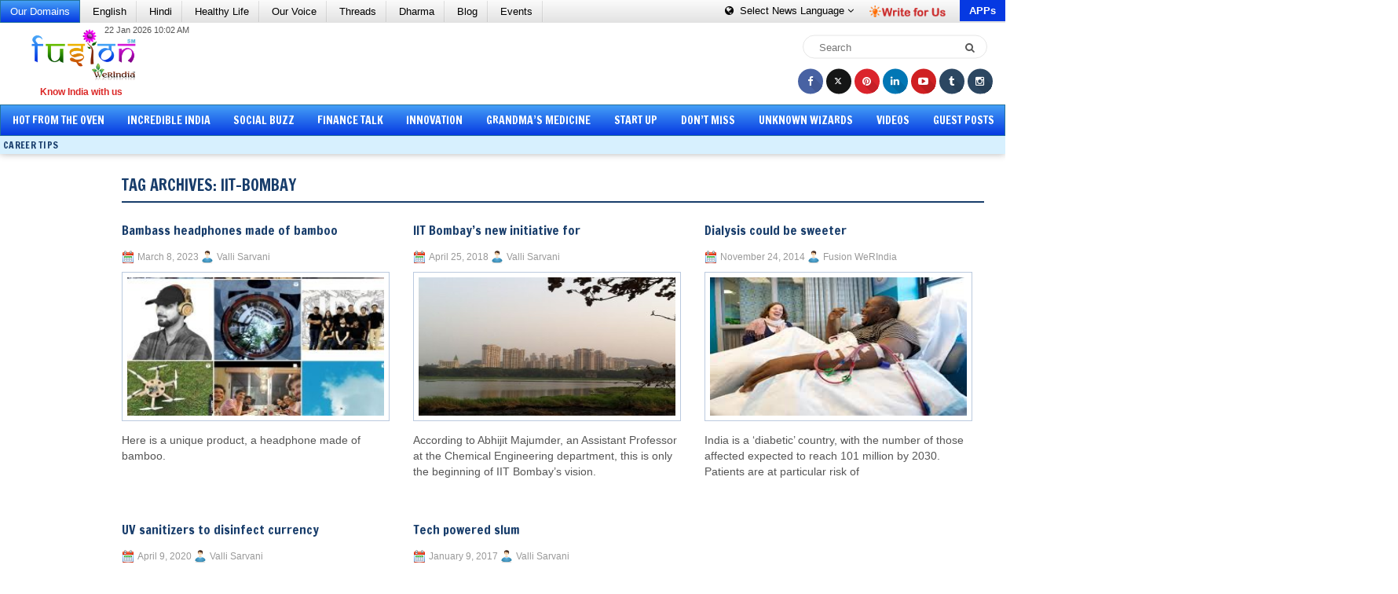

--- FILE ---
content_type: text/html; charset=utf-8
request_url: https://www.google.com/recaptcha/api2/aframe
body_size: 266
content:
<!DOCTYPE HTML><html><head><meta http-equiv="content-type" content="text/html; charset=UTF-8"></head><body><script nonce="OzTW_VlIaB3hMlYAB4oKPQ">/** Anti-fraud and anti-abuse applications only. See google.com/recaptcha */ try{var clients={'sodar':'https://pagead2.googlesyndication.com/pagead/sodar?'};window.addEventListener("message",function(a){try{if(a.source===window.parent){var b=JSON.parse(a.data);var c=clients[b['id']];if(c){var d=document.createElement('img');d.src=c+b['params']+'&rc='+(localStorage.getItem("rc::a")?sessionStorage.getItem("rc::b"):"");window.document.body.appendChild(d);sessionStorage.setItem("rc::e",parseInt(sessionStorage.getItem("rc::e")||0)+1);localStorage.setItem("rc::h",'1769112825282');}}}catch(b){}});window.parent.postMessage("_grecaptcha_ready", "*");}catch(b){}</script></body></html>